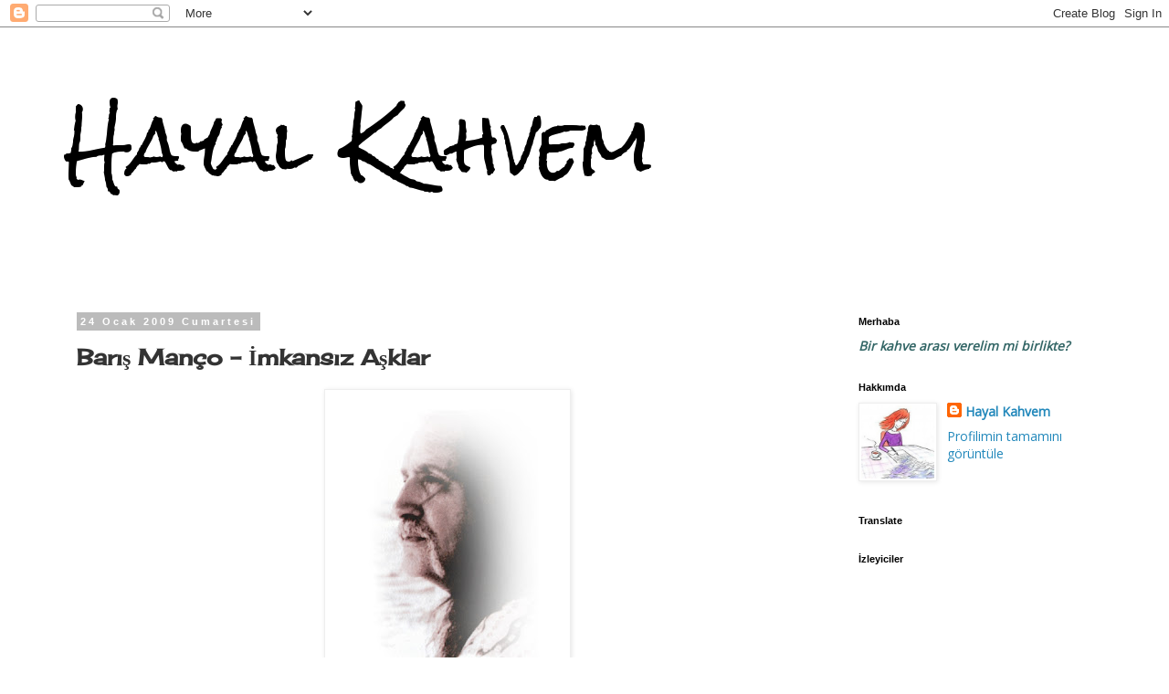

--- FILE ---
content_type: text/html; charset=UTF-8
request_url: https://hayalkahvem.blogspot.com/b/stats?style=BLACK_TRANSPARENT&timeRange=ALL_TIME&token=APq4FmBIBVRyRIx37INeSNuJXPCgyLiJbkhBqzck5y1CEFeqpCjbvwaxtwjA9vM1BYK8Lr7YZ200bKIoOA8QxMxr3jiDKAcPxw
body_size: -33
content:
{"total":3061019,"sparklineOptions":{"backgroundColor":{"fillOpacity":0.1,"fill":"#000000"},"series":[{"areaOpacity":0.3,"color":"#202020"}]},"sparklineData":[[0,2],[1,1],[2,5],[3,1],[4,1],[5,3],[6,2],[7,3],[8,2],[9,100],[10,90],[11,38],[12,4],[13,1],[14,2],[15,3],[16,8],[17,5],[18,3],[19,1],[20,8],[21,1],[22,2],[23,2],[24,2],[25,7],[26,4],[27,2],[28,7],[29,0]],"nextTickMs":109090}